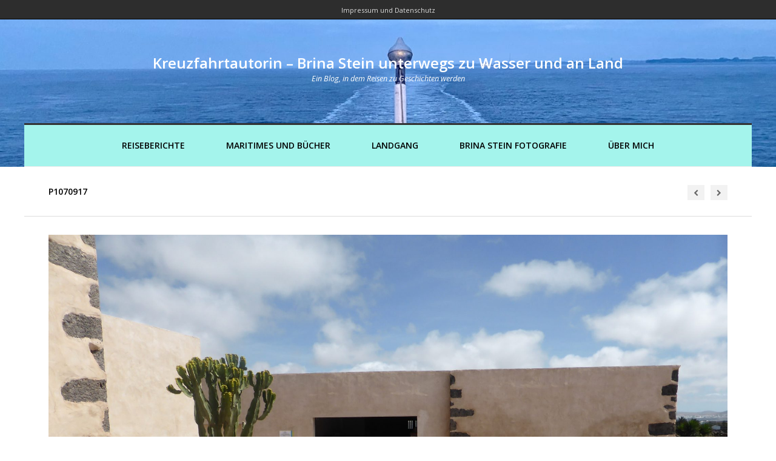

--- FILE ---
content_type: text/html; charset=UTF-8
request_url: https://kreuzfahrtautorin.de/landgang-auf-lanzarote-fuer-fortgeschrittene/p1070917/
body_size: 11404
content:

<!DOCTYPE html>
<html lang="de" class="no-js">
<head>
	<meta charset="UTF-8" />
	<meta name="viewport" content="width=device-width, initial-scale=1" />

	<link rel="profile" href="http://gmpg.org/xfn/11" />
	<link rel="pingback" href="https://kreuzfahrtautorin.de/xmlrpc.php" />


      <script type="text/javascript">
        (function(window, document){
          window._blogfoster=window._blogfoster || {};
          window._blogfoster.insights=window._blogfoster.insights || {};
          window._blogfoster.insights.websiteId=16389;
          var t="https://insights.blogfoster.com/v1/" + window._blogfoster.insights.websiteId + ".js";
          var e=document, s=e.createElement("script"), a=e.getElementsByTagName("script")[0];
          s.type="text/javascript"; s.defer=true; s.async=true; s.src=t; a.parentNode.insertBefore(s,a);
        })(window, document);
      </script>
    <meta name='robots' content='index, follow, max-image-preview:large, max-snippet:-1, max-video-preview:-1' />

	<!-- This site is optimized with the Yoast SEO plugin v21.3 - https://yoast.com/wordpress/plugins/seo/ -->
	<title>P1070917 - Kreuzfahrtautorin - Brina Stein unterwegs zu Wasser und an Land</title>
	<link rel="canonical" href="https://kreuzfahrtautorin.de/landgang-auf-lanzarote-fuer-fortgeschrittene/p1070917/" />
	<meta property="og:locale" content="de_DE" />
	<meta property="og:type" content="article" />
	<meta property="og:title" content="P1070917 - Kreuzfahrtautorin - Brina Stein unterwegs zu Wasser und an Land" />
	<meta property="og:url" content="https://kreuzfahrtautorin.de/landgang-auf-lanzarote-fuer-fortgeschrittene/p1070917/" />
	<meta property="og:site_name" content="Kreuzfahrtautorin - Brina Stein unterwegs zu Wasser und an Land" />
	<meta property="og:image" content="https://kreuzfahrtautorin.de/landgang-auf-lanzarote-fuer-fortgeschrittene/p1070917" />
	<meta property="og:image:width" content="1024" />
	<meta property="og:image:height" content="768" />
	<meta property="og:image:type" content="image/jpeg" />
	<meta name="twitter:card" content="summary_large_image" />
	<script type="application/ld+json" class="yoast-schema-graph">{"@context":"https://schema.org","@graph":[{"@type":"WebPage","@id":"https://kreuzfahrtautorin.de/landgang-auf-lanzarote-fuer-fortgeschrittene/p1070917/","url":"https://kreuzfahrtautorin.de/landgang-auf-lanzarote-fuer-fortgeschrittene/p1070917/","name":"P1070917 - Kreuzfahrtautorin - Brina Stein unterwegs zu Wasser und an Land","isPartOf":{"@id":"https://kreuzfahrtautorin.de/#website"},"primaryImageOfPage":{"@id":"https://kreuzfahrtautorin.de/landgang-auf-lanzarote-fuer-fortgeschrittene/p1070917/#primaryimage"},"image":{"@id":"https://kreuzfahrtautorin.de/landgang-auf-lanzarote-fuer-fortgeschrittene/p1070917/#primaryimage"},"thumbnailUrl":"https://kreuzfahrtautorin.de/wp-content/uploads/2018/04/P1070917.jpg","datePublished":"2018-04-15T12:19:53+00:00","dateModified":"2018-04-15T12:19:53+00:00","breadcrumb":{"@id":"https://kreuzfahrtautorin.de/landgang-auf-lanzarote-fuer-fortgeschrittene/p1070917/#breadcrumb"},"inLanguage":"de","potentialAction":[{"@type":"ReadAction","target":["https://kreuzfahrtautorin.de/landgang-auf-lanzarote-fuer-fortgeschrittene/p1070917/"]}]},{"@type":"ImageObject","inLanguage":"de","@id":"https://kreuzfahrtautorin.de/landgang-auf-lanzarote-fuer-fortgeschrittene/p1070917/#primaryimage","url":"https://kreuzfahrtautorin.de/wp-content/uploads/2018/04/P1070917.jpg","contentUrl":"https://kreuzfahrtautorin.de/wp-content/uploads/2018/04/P1070917.jpg","width":2560,"height":1920},{"@type":"BreadcrumbList","@id":"https://kreuzfahrtautorin.de/landgang-auf-lanzarote-fuer-fortgeschrittene/p1070917/#breadcrumb","itemListElement":[{"@type":"ListItem","position":1,"name":"Landgang auf Lanzarote für Fortgeschrittene","item":"https://kreuzfahrtautorin.de/landgang-auf-lanzarote-fuer-fortgeschrittene/"},{"@type":"ListItem","position":2,"name":"P1070917"}]},{"@type":"WebSite","@id":"https://kreuzfahrtautorin.de/#website","url":"https://kreuzfahrtautorin.de/","name":"Kreuzfahrtautorin - Brina Stein unterwegs zu Wasser und an Land","description":"Ein Blog, in dem Reisen zu Geschichten werden","potentialAction":[{"@type":"SearchAction","target":{"@type":"EntryPoint","urlTemplate":"https://kreuzfahrtautorin.de/?s={search_term_string}"},"query-input":"required name=search_term_string"}],"inLanguage":"de"}]}</script>
	<!-- / Yoast SEO plugin. -->


<link rel='dns-prefetch' href='//fonts.googleapis.com' />
<link rel="alternate" type="application/rss+xml" title="Kreuzfahrtautorin - Brina Stein unterwegs zu Wasser und an Land &raquo; Feed" href="https://kreuzfahrtautorin.de/feed/" />
<link rel="alternate" type="application/rss+xml" title="Kreuzfahrtautorin - Brina Stein unterwegs zu Wasser und an Land &raquo; Kommentar-Feed" href="https://kreuzfahrtautorin.de/comments/feed/" />
<link rel="alternate" type="application/rss+xml" title="Kreuzfahrtautorin - Brina Stein unterwegs zu Wasser und an Land &raquo; P1070917-Kommentar-Feed" href="https://kreuzfahrtautorin.de/landgang-auf-lanzarote-fuer-fortgeschrittene/p1070917/#main/feed/" />
<link rel="alternate" title="oEmbed (JSON)" type="application/json+oembed" href="https://kreuzfahrtautorin.de/wp-json/oembed/1.0/embed?url=https%3A%2F%2Fkreuzfahrtautorin.de%2Flandgang-auf-lanzarote-fuer-fortgeschrittene%2Fp1070917%2F%23main" />
<link rel="alternate" title="oEmbed (XML)" type="text/xml+oembed" href="https://kreuzfahrtautorin.de/wp-json/oembed/1.0/embed?url=https%3A%2F%2Fkreuzfahrtautorin.de%2Flandgang-auf-lanzarote-fuer-fortgeschrittene%2Fp1070917%2F%23main&#038;format=xml" />
		<!-- This site uses the Google Analytics by MonsterInsights plugin v8.20.1 - Using Analytics tracking - https://www.monsterinsights.com/ -->
		<!-- Note: MonsterInsights is not currently configured on this site. The site owner needs to authenticate with Google Analytics in the MonsterInsights settings panel. -->
					<!-- No tracking code set -->
				<!-- / Google Analytics by MonsterInsights -->
		<style id='wp-img-auto-sizes-contain-inline-css' type='text/css'>
img:is([sizes=auto i],[sizes^="auto," i]){contain-intrinsic-size:3000px 1500px}
/*# sourceURL=wp-img-auto-sizes-contain-inline-css */
</style>
<style id='wp-emoji-styles-inline-css' type='text/css'>

	img.wp-smiley, img.emoji {
		display: inline !important;
		border: none !important;
		box-shadow: none !important;
		height: 1em !important;
		width: 1em !important;
		margin: 0 0.07em !important;
		vertical-align: -0.1em !important;
		background: none !important;
		padding: 0 !important;
	}
/*# sourceURL=wp-emoji-styles-inline-css */
</style>
<style id='wp-block-library-inline-css' type='text/css'>
:root{--wp-block-synced-color:#7a00df;--wp-block-synced-color--rgb:122,0,223;--wp-bound-block-color:var(--wp-block-synced-color);--wp-editor-canvas-background:#ddd;--wp-admin-theme-color:#007cba;--wp-admin-theme-color--rgb:0,124,186;--wp-admin-theme-color-darker-10:#006ba1;--wp-admin-theme-color-darker-10--rgb:0,107,160.5;--wp-admin-theme-color-darker-20:#005a87;--wp-admin-theme-color-darker-20--rgb:0,90,135;--wp-admin-border-width-focus:2px}@media (min-resolution:192dpi){:root{--wp-admin-border-width-focus:1.5px}}.wp-element-button{cursor:pointer}:root .has-very-light-gray-background-color{background-color:#eee}:root .has-very-dark-gray-background-color{background-color:#313131}:root .has-very-light-gray-color{color:#eee}:root .has-very-dark-gray-color{color:#313131}:root .has-vivid-green-cyan-to-vivid-cyan-blue-gradient-background{background:linear-gradient(135deg,#00d084,#0693e3)}:root .has-purple-crush-gradient-background{background:linear-gradient(135deg,#34e2e4,#4721fb 50%,#ab1dfe)}:root .has-hazy-dawn-gradient-background{background:linear-gradient(135deg,#faaca8,#dad0ec)}:root .has-subdued-olive-gradient-background{background:linear-gradient(135deg,#fafae1,#67a671)}:root .has-atomic-cream-gradient-background{background:linear-gradient(135deg,#fdd79a,#004a59)}:root .has-nightshade-gradient-background{background:linear-gradient(135deg,#330968,#31cdcf)}:root .has-midnight-gradient-background{background:linear-gradient(135deg,#020381,#2874fc)}:root{--wp--preset--font-size--normal:16px;--wp--preset--font-size--huge:42px}.has-regular-font-size{font-size:1em}.has-larger-font-size{font-size:2.625em}.has-normal-font-size{font-size:var(--wp--preset--font-size--normal)}.has-huge-font-size{font-size:var(--wp--preset--font-size--huge)}.has-text-align-center{text-align:center}.has-text-align-left{text-align:left}.has-text-align-right{text-align:right}.has-fit-text{white-space:nowrap!important}#end-resizable-editor-section{display:none}.aligncenter{clear:both}.items-justified-left{justify-content:flex-start}.items-justified-center{justify-content:center}.items-justified-right{justify-content:flex-end}.items-justified-space-between{justify-content:space-between}.screen-reader-text{border:0;clip-path:inset(50%);height:1px;margin:-1px;overflow:hidden;padding:0;position:absolute;width:1px;word-wrap:normal!important}.screen-reader-text:focus{background-color:#ddd;clip-path:none;color:#444;display:block;font-size:1em;height:auto;left:5px;line-height:normal;padding:15px 23px 14px;text-decoration:none;top:5px;width:auto;z-index:100000}html :where(.has-border-color){border-style:solid}html :where([style*=border-top-color]){border-top-style:solid}html :where([style*=border-right-color]){border-right-style:solid}html :where([style*=border-bottom-color]){border-bottom-style:solid}html :where([style*=border-left-color]){border-left-style:solid}html :where([style*=border-width]){border-style:solid}html :where([style*=border-top-width]){border-top-style:solid}html :where([style*=border-right-width]){border-right-style:solid}html :where([style*=border-bottom-width]){border-bottom-style:solid}html :where([style*=border-left-width]){border-left-style:solid}html :where(img[class*=wp-image-]){height:auto;max-width:100%}:where(figure){margin:0 0 1em}html :where(.is-position-sticky){--wp-admin--admin-bar--position-offset:var(--wp-admin--admin-bar--height,0px)}@media screen and (max-width:600px){html :where(.is-position-sticky){--wp-admin--admin-bar--position-offset:0px}}

/*# sourceURL=wp-block-library-inline-css */
</style><style id='global-styles-inline-css' type='text/css'>
:root{--wp--preset--aspect-ratio--square: 1;--wp--preset--aspect-ratio--4-3: 4/3;--wp--preset--aspect-ratio--3-4: 3/4;--wp--preset--aspect-ratio--3-2: 3/2;--wp--preset--aspect-ratio--2-3: 2/3;--wp--preset--aspect-ratio--16-9: 16/9;--wp--preset--aspect-ratio--9-16: 9/16;--wp--preset--color--black: #000000;--wp--preset--color--cyan-bluish-gray: #abb8c3;--wp--preset--color--white: #ffffff;--wp--preset--color--pale-pink: #f78da7;--wp--preset--color--vivid-red: #cf2e2e;--wp--preset--color--luminous-vivid-orange: #ff6900;--wp--preset--color--luminous-vivid-amber: #fcb900;--wp--preset--color--light-green-cyan: #7bdcb5;--wp--preset--color--vivid-green-cyan: #00d084;--wp--preset--color--pale-cyan-blue: #8ed1fc;--wp--preset--color--vivid-cyan-blue: #0693e3;--wp--preset--color--vivid-purple: #9b51e0;--wp--preset--gradient--vivid-cyan-blue-to-vivid-purple: linear-gradient(135deg,rgb(6,147,227) 0%,rgb(155,81,224) 100%);--wp--preset--gradient--light-green-cyan-to-vivid-green-cyan: linear-gradient(135deg,rgb(122,220,180) 0%,rgb(0,208,130) 100%);--wp--preset--gradient--luminous-vivid-amber-to-luminous-vivid-orange: linear-gradient(135deg,rgb(252,185,0) 0%,rgb(255,105,0) 100%);--wp--preset--gradient--luminous-vivid-orange-to-vivid-red: linear-gradient(135deg,rgb(255,105,0) 0%,rgb(207,46,46) 100%);--wp--preset--gradient--very-light-gray-to-cyan-bluish-gray: linear-gradient(135deg,rgb(238,238,238) 0%,rgb(169,184,195) 100%);--wp--preset--gradient--cool-to-warm-spectrum: linear-gradient(135deg,rgb(74,234,220) 0%,rgb(151,120,209) 20%,rgb(207,42,186) 40%,rgb(238,44,130) 60%,rgb(251,105,98) 80%,rgb(254,248,76) 100%);--wp--preset--gradient--blush-light-purple: linear-gradient(135deg,rgb(255,206,236) 0%,rgb(152,150,240) 100%);--wp--preset--gradient--blush-bordeaux: linear-gradient(135deg,rgb(254,205,165) 0%,rgb(254,45,45) 50%,rgb(107,0,62) 100%);--wp--preset--gradient--luminous-dusk: linear-gradient(135deg,rgb(255,203,112) 0%,rgb(199,81,192) 50%,rgb(65,88,208) 100%);--wp--preset--gradient--pale-ocean: linear-gradient(135deg,rgb(255,245,203) 0%,rgb(182,227,212) 50%,rgb(51,167,181) 100%);--wp--preset--gradient--electric-grass: linear-gradient(135deg,rgb(202,248,128) 0%,rgb(113,206,126) 100%);--wp--preset--gradient--midnight: linear-gradient(135deg,rgb(2,3,129) 0%,rgb(40,116,252) 100%);--wp--preset--font-size--small: 13px;--wp--preset--font-size--medium: 20px;--wp--preset--font-size--large: 36px;--wp--preset--font-size--x-large: 42px;--wp--preset--spacing--20: 0.44rem;--wp--preset--spacing--30: 0.67rem;--wp--preset--spacing--40: 1rem;--wp--preset--spacing--50: 1.5rem;--wp--preset--spacing--60: 2.25rem;--wp--preset--spacing--70: 3.38rem;--wp--preset--spacing--80: 5.06rem;--wp--preset--shadow--natural: 6px 6px 9px rgba(0, 0, 0, 0.2);--wp--preset--shadow--deep: 12px 12px 50px rgba(0, 0, 0, 0.4);--wp--preset--shadow--sharp: 6px 6px 0px rgba(0, 0, 0, 0.2);--wp--preset--shadow--outlined: 6px 6px 0px -3px rgb(255, 255, 255), 6px 6px rgb(0, 0, 0);--wp--preset--shadow--crisp: 6px 6px 0px rgb(0, 0, 0);}:where(.is-layout-flex){gap: 0.5em;}:where(.is-layout-grid){gap: 0.5em;}body .is-layout-flex{display: flex;}.is-layout-flex{flex-wrap: wrap;align-items: center;}.is-layout-flex > :is(*, div){margin: 0;}body .is-layout-grid{display: grid;}.is-layout-grid > :is(*, div){margin: 0;}:where(.wp-block-columns.is-layout-flex){gap: 2em;}:where(.wp-block-columns.is-layout-grid){gap: 2em;}:where(.wp-block-post-template.is-layout-flex){gap: 1.25em;}:where(.wp-block-post-template.is-layout-grid){gap: 1.25em;}.has-black-color{color: var(--wp--preset--color--black) !important;}.has-cyan-bluish-gray-color{color: var(--wp--preset--color--cyan-bluish-gray) !important;}.has-white-color{color: var(--wp--preset--color--white) !important;}.has-pale-pink-color{color: var(--wp--preset--color--pale-pink) !important;}.has-vivid-red-color{color: var(--wp--preset--color--vivid-red) !important;}.has-luminous-vivid-orange-color{color: var(--wp--preset--color--luminous-vivid-orange) !important;}.has-luminous-vivid-amber-color{color: var(--wp--preset--color--luminous-vivid-amber) !important;}.has-light-green-cyan-color{color: var(--wp--preset--color--light-green-cyan) !important;}.has-vivid-green-cyan-color{color: var(--wp--preset--color--vivid-green-cyan) !important;}.has-pale-cyan-blue-color{color: var(--wp--preset--color--pale-cyan-blue) !important;}.has-vivid-cyan-blue-color{color: var(--wp--preset--color--vivid-cyan-blue) !important;}.has-vivid-purple-color{color: var(--wp--preset--color--vivid-purple) !important;}.has-black-background-color{background-color: var(--wp--preset--color--black) !important;}.has-cyan-bluish-gray-background-color{background-color: var(--wp--preset--color--cyan-bluish-gray) !important;}.has-white-background-color{background-color: var(--wp--preset--color--white) !important;}.has-pale-pink-background-color{background-color: var(--wp--preset--color--pale-pink) !important;}.has-vivid-red-background-color{background-color: var(--wp--preset--color--vivid-red) !important;}.has-luminous-vivid-orange-background-color{background-color: var(--wp--preset--color--luminous-vivid-orange) !important;}.has-luminous-vivid-amber-background-color{background-color: var(--wp--preset--color--luminous-vivid-amber) !important;}.has-light-green-cyan-background-color{background-color: var(--wp--preset--color--light-green-cyan) !important;}.has-vivid-green-cyan-background-color{background-color: var(--wp--preset--color--vivid-green-cyan) !important;}.has-pale-cyan-blue-background-color{background-color: var(--wp--preset--color--pale-cyan-blue) !important;}.has-vivid-cyan-blue-background-color{background-color: var(--wp--preset--color--vivid-cyan-blue) !important;}.has-vivid-purple-background-color{background-color: var(--wp--preset--color--vivid-purple) !important;}.has-black-border-color{border-color: var(--wp--preset--color--black) !important;}.has-cyan-bluish-gray-border-color{border-color: var(--wp--preset--color--cyan-bluish-gray) !important;}.has-white-border-color{border-color: var(--wp--preset--color--white) !important;}.has-pale-pink-border-color{border-color: var(--wp--preset--color--pale-pink) !important;}.has-vivid-red-border-color{border-color: var(--wp--preset--color--vivid-red) !important;}.has-luminous-vivid-orange-border-color{border-color: var(--wp--preset--color--luminous-vivid-orange) !important;}.has-luminous-vivid-amber-border-color{border-color: var(--wp--preset--color--luminous-vivid-amber) !important;}.has-light-green-cyan-border-color{border-color: var(--wp--preset--color--light-green-cyan) !important;}.has-vivid-green-cyan-border-color{border-color: var(--wp--preset--color--vivid-green-cyan) !important;}.has-pale-cyan-blue-border-color{border-color: var(--wp--preset--color--pale-cyan-blue) !important;}.has-vivid-cyan-blue-border-color{border-color: var(--wp--preset--color--vivid-cyan-blue) !important;}.has-vivid-purple-border-color{border-color: var(--wp--preset--color--vivid-purple) !important;}.has-vivid-cyan-blue-to-vivid-purple-gradient-background{background: var(--wp--preset--gradient--vivid-cyan-blue-to-vivid-purple) !important;}.has-light-green-cyan-to-vivid-green-cyan-gradient-background{background: var(--wp--preset--gradient--light-green-cyan-to-vivid-green-cyan) !important;}.has-luminous-vivid-amber-to-luminous-vivid-orange-gradient-background{background: var(--wp--preset--gradient--luminous-vivid-amber-to-luminous-vivid-orange) !important;}.has-luminous-vivid-orange-to-vivid-red-gradient-background{background: var(--wp--preset--gradient--luminous-vivid-orange-to-vivid-red) !important;}.has-very-light-gray-to-cyan-bluish-gray-gradient-background{background: var(--wp--preset--gradient--very-light-gray-to-cyan-bluish-gray) !important;}.has-cool-to-warm-spectrum-gradient-background{background: var(--wp--preset--gradient--cool-to-warm-spectrum) !important;}.has-blush-light-purple-gradient-background{background: var(--wp--preset--gradient--blush-light-purple) !important;}.has-blush-bordeaux-gradient-background{background: var(--wp--preset--gradient--blush-bordeaux) !important;}.has-luminous-dusk-gradient-background{background: var(--wp--preset--gradient--luminous-dusk) !important;}.has-pale-ocean-gradient-background{background: var(--wp--preset--gradient--pale-ocean) !important;}.has-electric-grass-gradient-background{background: var(--wp--preset--gradient--electric-grass) !important;}.has-midnight-gradient-background{background: var(--wp--preset--gradient--midnight) !important;}.has-small-font-size{font-size: var(--wp--preset--font-size--small) !important;}.has-medium-font-size{font-size: var(--wp--preset--font-size--medium) !important;}.has-large-font-size{font-size: var(--wp--preset--font-size--large) !important;}.has-x-large-font-size{font-size: var(--wp--preset--font-size--x-large) !important;}
/*# sourceURL=global-styles-inline-css */
</style>

<style id='classic-theme-styles-inline-css' type='text/css'>
/*! This file is auto-generated */
.wp-block-button__link{color:#fff;background-color:#32373c;border-radius:9999px;box-shadow:none;text-decoration:none;padding:calc(.667em + 2px) calc(1.333em + 2px);font-size:1.125em}.wp-block-file__button{background:#32373c;color:#fff;text-decoration:none}
/*# sourceURL=/wp-includes/css/classic-themes.min.css */
</style>
<link rel='stylesheet' id='aalb_basics_css-css' href='https://kreuzfahrtautorin.de/wp-content/plugins/amazon-associates-link-builder/css/aalb_basics.css?ver=1.9.3' type='text/css' media='all' />
<link rel='stylesheet' id='ditty-news-ticker-font-css' href='https://kreuzfahrtautorin.de/wp-content/plugins/ditty-news-ticker/legacy/inc/static/libs/fontastic/styles.css?ver=3.1.29' type='text/css' media='all' />
<link rel='stylesheet' id='ditty-news-ticker-css' href='https://kreuzfahrtautorin.de/wp-content/plugins/ditty-news-ticker/legacy/inc/static/css/style.css?ver=3.1.29' type='text/css' media='all' />
<link rel='stylesheet' id='ditty-displays-css' href='https://kreuzfahrtautorin.de/wp-content/plugins/ditty-news-ticker/build/dittyDisplays.css?ver=3.1.29' type='text/css' media='all' />
<link rel='stylesheet' id='ditty-fontawesome-css' href='https://kreuzfahrtautorin.de/wp-content/plugins/ditty-news-ticker/includes/libs/fontawesome-6.4.0/css/all.css?ver=6.4.0' type='text/css' media='' />
<link rel='stylesheet' id='quiz-maker-css' href='https://kreuzfahrtautorin.de/wp-content/plugins/quiz-maker/public/css/quiz-maker-public.css?ver=6.7.0.39' type='text/css' media='all' />
<link rel='stylesheet' id='photoline-style-css' href='https://kreuzfahrtautorin.de/wp-content/themes/photoline-lite/style.css?ver=6.9' type='text/css' media='all' />
<link rel='stylesheet' id='photoline-fonts-css' href='//fonts.googleapis.com/css?family=Open+Sans%3A300italic%2C400italic%2C700italic%2C400%2C600%2C700%2C300&#038;subset=latin%2Ccyrillic' type='text/css' media='all' />
<link rel='stylesheet' id='font-genericons-css' href='https://kreuzfahrtautorin.de/wp-content/themes/photoline-lite/genericons/genericons.css?v=3.4&#038;ver=6.9' type='text/css' media='all' />
<link rel='stylesheet' id='font-awesome-css' href='https://kreuzfahrtautorin.de/wp-content/themes/photoline-lite/font-awesome/css/font-awesome.min.css?v=4.4&#038;ver=6.9' type='text/css' media='all' />
<link rel='stylesheet' id='style-flexslider-css' href='https://kreuzfahrtautorin.de/wp-content/themes/photoline-lite/css/flexslider.css?v=25062015&#038;ver=6.9' type='text/css' media='all' />
<link rel='stylesheet' id='style-prettyPhoto-css' href='https://kreuzfahrtautorin.de/wp-content/themes/photoline-lite/css/prettyPhoto.css?v=25062015&#038;ver=6.9' type='text/css' media='all' />
<script type="text/javascript" src="https://kreuzfahrtautorin.de/wp-includes/js/jquery/jquery.min.js?ver=3.7.1" id="jquery-core-js"></script>
<script type="text/javascript" src="https://kreuzfahrtautorin.de/wp-includes/js/jquery/jquery-migrate.min.js?ver=3.4.1" id="jquery-migrate-js"></script>
<script type="text/javascript" src="https://kreuzfahrtautorin.de/wp-content/themes/photoline-lite/js/keyboard-image-navigation.js?ver=25062015" id="keyboard-image-navigation-js"></script>
<link rel="https://api.w.org/" href="https://kreuzfahrtautorin.de/wp-json/" /><link rel="alternate" title="JSON" type="application/json" href="https://kreuzfahrtautorin.de/wp-json/wp/v2/media/1510" /><link rel="EditURI" type="application/rsd+xml" title="RSD" href="https://kreuzfahrtautorin.de/xmlrpc.php?rsd" />
<meta name="generator" content="WordPress 6.9" />
<link rel='shortlink' href='https://kreuzfahrtautorin.de/?p=1510' />

<link rel="stylesheet" href="https://kreuzfahrtautorin.de/wp-content/plugins/count-per-day/counter.css" type="text/css" />
<style></style>
        <script type="text/javascript">
            var jQueryMigrateHelperHasSentDowngrade = false;

			window.onerror = function( msg, url, line, col, error ) {
				// Break out early, do not processing if a downgrade reqeust was already sent.
				if ( jQueryMigrateHelperHasSentDowngrade ) {
					return true;
                }

				var xhr = new XMLHttpRequest();
				var nonce = 'c7d948eba4';
				var jQueryFunctions = [
					'andSelf',
					'browser',
					'live',
					'boxModel',
					'support.boxModel',
					'size',
					'swap',
					'clean',
					'sub',
                ];
				var match_pattern = /\)\.(.+?) is not a function/;
                var erroredFunction = msg.match( match_pattern );

                // If there was no matching functions, do not try to downgrade.
                if ( null === erroredFunction || typeof erroredFunction !== 'object' || typeof erroredFunction[1] === "undefined" || -1 === jQueryFunctions.indexOf( erroredFunction[1] ) ) {
                    return true;
                }

                // Set that we've now attempted a downgrade request.
                jQueryMigrateHelperHasSentDowngrade = true;

				xhr.open( 'POST', 'https://kreuzfahrtautorin.de/wp-admin/admin-ajax.php' );
				xhr.setRequestHeader( 'Content-Type', 'application/x-www-form-urlencoded' );
				xhr.onload = function () {
					var response,
                        reload = false;

					if ( 200 === xhr.status ) {
                        try {
                        	response = JSON.parse( xhr.response );

                        	reload = response.data.reload;
                        } catch ( e ) {
                        	reload = false;
                        }
                    }

					// Automatically reload the page if a deprecation caused an automatic downgrade, ensure visitors get the best possible experience.
					if ( reload ) {
						location.reload();
                    }
				};

				xhr.send( encodeURI( 'action=jquery-migrate-downgrade-version&_wpnonce=' + nonce ) );

				// Suppress error alerts in older browsers
				return true;
			}
        </script>

		
    <style type="text/css">
body { color: #000000; }
.entry-header p { color: #333333; }
.blog-widget .textwidget p:after, .no-sidebar .format-standard h1.page-title:after { background-color: #333333; }
button,
html input[type="button"],
input[type="reset"],
input[type="submit"] { background: #000; }
button:hover,
html input[type="button"]:hover,
input[type="reset"]:hover,
input[type="submit"]:hover { background: #000000; }
        .site-content a, #home-tagline h1, cite { color: #000; }
        #content a:hover, .site-content a:hover, .site-footer a:hover { color: #000000; }


        .main-navigation { background: #a4f4ec; }



        .hero { background: rgba(255, 255, 255, 0.9); }






.main-navigation li a { color: #000000; }
.main-navigation li a:hover  { color: #CCC; }
.main-navigation, .footer-border { border-top-color: #333; }
.page-header, .single .entry-content, #colophon.wrap { border-color: #DDD; }



h1.page-title { color: ; }
.site-content .entry-meta, .comment-metadata, .comments-area .reply:before, label { color: #aaaaaa; }
.site-footer, .site-footer a { color: #1e73be; }
.site-footer { background: #FFF; }
	.nav-menu li:hover,
	.nav-menu li.sfHover,
	.nav-menuu a:focus,
	.nav-menu a:hover, 
	.nav-menu a:active,
.main-navigation li ul li a:hover  { background: #ff0202; }
	.nav-menu .current_page_item a,
	.nav-menu .current-post-ancestor a,
	.nav-menu .current-menu-item a { background: #a8b4bf; }
    </style>
    <style type="text/css" id="custom-background-css">
body.custom-background { background-color: #ffffff; }
</style>
	<link rel="icon" href="https://kreuzfahrtautorin.de/wp-content/uploads/2024/12/cropped-Brina-Neu.15.02.2023-Buch1-32x32.png" sizes="32x32" />
<link rel="icon" href="https://kreuzfahrtautorin.de/wp-content/uploads/2024/12/cropped-Brina-Neu.15.02.2023-Buch1-192x192.png" sizes="192x192" />
<link rel="apple-touch-icon" href="https://kreuzfahrtautorin.de/wp-content/uploads/2024/12/cropped-Brina-Neu.15.02.2023-Buch1-180x180.png" />
<meta name="msapplication-TileImage" content="https://kreuzfahrtautorin.de/wp-content/uploads/2024/12/cropped-Brina-Neu.15.02.2023-Buch1-270x270.png" />

</head>

<body class="attachment wp-singular attachment-template-default single single-attachment postid-1510 attachmentid-1510 attachment-jpeg custom-background wp-theme-photoline-lite">
	<div class="out-wrap"style="background:#FFF url(https://kreuzfahrtautorin.de/wp-content/uploads/2024/07/cropped-Bildschirmfoto-2024-07-28-um-12.13.05.jpg) no-repeat 50%; background-size: cover;">
		<div class="top-menu"><div class="menu-menue-2-container"><ul id="menu-top" class="menu"><li id="menu-item-3317" class="menu-item menu-item-type-post_type menu-item-object-page menu-item-3317"><a href="https://kreuzfahrtautorin.de/impressum/"><span>Impressum und Datenschutz</span></a></li>
</ul></div></div>
		<div id="wrap-header" class="wrap hfeed site">
			<header id="masthead" class="site-header" role="banner">
				<div class="site-branding clearfix">
					



<div id="logo">




		
	<div class="title-group">
		<h1 class="site-title"><a href="https://kreuzfahrtautorin.de/" rel="home" style="color:#ffffff">
		Kreuzfahrtautorin &#8211; Brina Stein unterwegs zu Wasser und an Land
		</a></h1>
		<h2 class="site-description" style="color:#ffffff">Ein Blog, in dem Reisen zu Geschichten werden</h2>
	</div>
		



</div><!--#logo-->

				</div><!--site-branding-->
				



		<nav id="site-navigation" class="main-navigation" role="navigation">
			<h1 class="menu-toggle"><span class="screen-reader-text">Menu</span></h1>
<div class="menu-main"><ul id="menu-menue-1" class="nav-menu"><li id="menu-item-3311" class="menu-item menu-item-type-taxonomy menu-item-object-category menu-item-3311"><a href="https://kreuzfahrtautorin.de/category/reiseberichte/">Reiseberichte</a></li>
<li id="menu-item-3314" class="menu-item menu-item-type-taxonomy menu-item-object-category menu-item-3314"><a href="https://kreuzfahrtautorin.de/category/maritime/">Maritimes und Bücher</a></li>
<li id="menu-item-3312" class="menu-item menu-item-type-taxonomy menu-item-object-category menu-item-3312"><a href="https://kreuzfahrtautorin.de/category/an-land/">Landgang</a></li>
<li id="menu-item-3315" class="menu-item menu-item-type-taxonomy menu-item-object-category menu-item-3315"><a href="https://kreuzfahrtautorin.de/category/brina-stein-fotografie/">Brina Stein Fotografie</a></li>
<li id="menu-item-1346" class="menu-item menu-item-type-post_type menu-item-object-page menu-item-has-children menu-item-1346"><a href="https://kreuzfahrtautorin.de/impressum-2/ueber-mich/">Über mich</a>
<ul class="sub-menu">
	<li id="menu-item-3328" class="menu-item menu-item-type-taxonomy menu-item-object-category menu-item-3328"><a href="https://kreuzfahrtautorin.de/category/tipps/">Nützliche Tipps</a></li>
</ul>
</li>
</ul></div>

		</nav>

			</header>
		</div><!-- #wrap-header -->
	</div><!-- .out-wrap -->



<header class="page-header wrap">



<h1 style="display:inline-block;">P1070917</h1>

	<nav id="single-nav">
		<div id="single-nav-right"><a href='https://kreuzfahrtautorin.de/landgang-auf-lanzarote-fuer-fortgeschrittene/p1070920/#main'><i class="fa fa-chevron-left"></i></a></div>
		<div id="single-nav-left"><a href='https://kreuzfahrtautorin.de/landgang-auf-lanzarote-fuer-fortgeschrittene/p1070951/#main'><i class="fa fa-chevron-right"></i></a></div>
	</nav><!-- /single-nav -->


</header>

<div id="wrap-content" class="wrap clearfix">
	<div id="content" class="site-content">

	<div id="primary" class="content-area image-attachment">
		<main id="main" class="site-main" role="main">

		

			<article id="post-1510" class="post-1510 attachment type-attachment status-inherit hentry">

				<div class="entry-content">

					<div class="entry-attachment">
						<div class="attachment">
							<a href="https://kreuzfahrtautorin.de/landgang-auf-lanzarote-fuer-fortgeschrittene/lanzarote-im-weinanbaugebiet-la-geria/#main" rel="attachment"><img width="1200" height="900" src="https://kreuzfahrtautorin.de/wp-content/uploads/2018/04/P1070917.jpg" class="attachment-1200x9999 size-1200x9999" alt="" decoding="async" fetchpriority="high" srcset="https://kreuzfahrtautorin.de/wp-content/uploads/2018/04/P1070917.jpg 2560w, https://kreuzfahrtautorin.de/wp-content/uploads/2018/04/P1070917-300x225.jpg 300w, https://kreuzfahrtautorin.de/wp-content/uploads/2018/04/P1070917-768x576.jpg 768w, https://kreuzfahrtautorin.de/wp-content/uploads/2018/04/P1070917-1024x768.jpg 1024w, https://kreuzfahrtautorin.de/wp-content/uploads/2018/04/P1070917-2000x1500.jpg 2000w, https://kreuzfahrtautorin.de/wp-content/uploads/2018/04/P1070917-128x96.jpg 128w, https://kreuzfahrtautorin.de/wp-content/uploads/2018/04/P1070917-600x450.jpg 600w" sizes="(max-width: 1200px) 100vw, 1200px" /></a>
						</div><!-- .attachment -->

						
					</div><!-- .entry-attachment -->

					<div class="entry-meta">
						Published <span class="entry-date"><time class="entry-date" datetime="2018-04-15T14:19:53+02:00">15. April 2018</time></span> at <a href="https://kreuzfahrtautorin.de/wp-content/uploads/2018/04/P1070917.jpg">2560 &times; 1920</a> in <a href="https://kreuzfahrtautorin.de/landgang-auf-lanzarote-fuer-fortgeschrittene/" rel="gallery">Landgang auf Lanzarote für Fortgeschrittene</a>
					</div><!-- .entry-meta -->

				</div><!-- .entry-content -->



			</article><!-- #post-## -->

		

		</main><!-- #main -->
	</div><!-- #primary -->



	</div><!-- #content -->
</div><!--#wrap-content-->

<div class="out-wrap site-footer clearfix">
	<footer id="colophon" class="wrap site-footer" role="contentinfo">


		<div id="search-footer-bar">
			
<form role="search" method="get" class="search-form" action="https://kreuzfahrtautorin.de/">
	<label>
		<span class="screen-reader-text">Search for:</span>
		<input type="search" class="search-field" placeholder="Search" value="" name="s">
	</label>
	<input type="submit" class="search-submit" value="Search">
</form>

		</div>

		<div class="site-info">
			<div class="grid2 clearfix">
 				<div class="col">
					&copy; 2026&nbsp;
					<span id="footer-copyright">
						All rights reserved
					</span><span class="sep"> &middot; </span>
						Powered by <a href="http://wordpress.org/">WordPress</a><span class="sep"> &middot; </span>Theme by <a href="http://www.dinevthemes.com/">DinevThemes</a>
				</div>
	 			<div class="col">
					<div class="search-footer">
						<a href="#search-footer-bar"><i class="fa fa-search"></i></a>
					</div>
			<div class="icon-footer"><ul id="menu-social" class="menu"><li class="menu-item menu-item-type-taxonomy menu-item-object-category menu-item-3311"><a href="https://kreuzfahrtautorin.de/category/reiseberichte/"><span class="screen-reader-text">Reiseberichte</span></a></li>
<li class="menu-item menu-item-type-taxonomy menu-item-object-category menu-item-3314"><a href="https://kreuzfahrtautorin.de/category/maritime/"><span class="screen-reader-text">Maritimes und Bücher</span></a></li>
<li class="menu-item menu-item-type-taxonomy menu-item-object-category menu-item-3312"><a href="https://kreuzfahrtautorin.de/category/an-land/"><span class="screen-reader-text">Landgang</span></a></li>
<li class="menu-item menu-item-type-taxonomy menu-item-object-category menu-item-3315"><a href="https://kreuzfahrtautorin.de/category/brina-stein-fotografie/"><span class="screen-reader-text">Brina Stein Fotografie</span></a></li>
<li class="menu-item menu-item-type-post_type menu-item-object-page menu-item-1346"><a href="https://kreuzfahrtautorin.de/impressum-2/ueber-mich/"><span class="screen-reader-text">Über mich</span></a></li>
</ul></div>
				</div><!-- .col -->
			</div><!--grid2-->
		</div><!-- .site-info -->

		<div id="back-to-top">
			<a href="#masthead" id="scroll-up" ><i class="fa fa-chevron-up"></i></a>
            		</div>

	</footer><!-- #colophon -->
</div><!-- .out-wrap -->

<script type="speculationrules">
{"prefetch":[{"source":"document","where":{"and":[{"href_matches":"/*"},{"not":{"href_matches":["/wp-*.php","/wp-admin/*","/wp-content/uploads/*","/wp-content/*","/wp-content/plugins/*","/wp-content/themes/photoline-lite/*","/*\\?(.+)"]}},{"not":{"selector_matches":"a[rel~=\"nofollow\"]"}},{"not":{"selector_matches":".no-prefetch, .no-prefetch a"}}]},"eagerness":"conservative"}]}
</script>
<script type="text/javascript" src="https://kreuzfahrtautorin.de/wp-content/plugins/ditty-news-ticker/legacy/inc/static/js/swiped-events.min.js?ver=1.1.4" id="swiped-events-js"></script>
<script type="text/javascript" src="https://kreuzfahrtautorin.de/wp-includes/js/imagesloaded.min.js?ver=5.0.0" id="imagesloaded-js"></script>
<script type="text/javascript" src="https://kreuzfahrtautorin.de/wp-includes/js/jquery/ui/effect.min.js?ver=1.13.3" id="jquery-effects-core-js"></script>
<script type="text/javascript" id="ditty-news-ticker-js-extra">
/* <![CDATA[ */
var mtphr_dnt_vars = {"is_rtl":""};
//# sourceURL=ditty-news-ticker-js-extra
/* ]]> */
</script>
<script type="text/javascript" src="https://kreuzfahrtautorin.de/wp-content/plugins/ditty-news-ticker/legacy/inc/static/js/ditty-news-ticker.min.js?ver=3.1.29" id="ditty-news-ticker-js"></script>
<script type="text/javascript" src="https://kreuzfahrtautorin.de/wp-content/themes/photoline-lite/js/jquery.fitvids.js?ver=1.1" id="jquery-fitvids-js"></script>
<script type="text/javascript" src="https://kreuzfahrtautorin.de/wp-content/themes/photoline-lite/js/jquery.flexslider.min.js?ver=25062015" id="jquery-flexslider-js"></script>
<script type="text/javascript" src="https://kreuzfahrtautorin.de/wp-content/themes/photoline-lite/js/jquery.prettyPhoto.js?ver=1.0" id="jquery-prettyPhoto-js"></script>
<script type="text/javascript" src="https://kreuzfahrtautorin.de/wp-content/themes/photoline-lite/js/skip-link-focus-fix.js?ver=25062015" id="skip-link-focus-fix-js"></script>
<script type="text/javascript" src="https://kreuzfahrtautorin.de/wp-content/themes/photoline-lite/js/navigation.js?ver=25062015" id="photoline-navigation-js"></script>
<script type="text/javascript" src="https://kreuzfahrtautorin.de/wp-content/themes/photoline-lite/js/main.js?ver=1.0" id="photoline-main-js"></script>
<script type="text/javascript" src="https://kreuzfahrtautorin.de/wp-includes/js/comment-reply.min.js?ver=6.9" id="comment-reply-js" async="async" data-wp-strategy="async" fetchpriority="low"></script>
<script id="wp-emoji-settings" type="application/json">
{"baseUrl":"https://s.w.org/images/core/emoji/17.0.2/72x72/","ext":".png","svgUrl":"https://s.w.org/images/core/emoji/17.0.2/svg/","svgExt":".svg","source":{"concatemoji":"https://kreuzfahrtautorin.de/wp-includes/js/wp-emoji-release.min.js?ver=6.9"}}
</script>
<script type="module">
/* <![CDATA[ */
/*! This file is auto-generated */
const a=JSON.parse(document.getElementById("wp-emoji-settings").textContent),o=(window._wpemojiSettings=a,"wpEmojiSettingsSupports"),s=["flag","emoji"];function i(e){try{var t={supportTests:e,timestamp:(new Date).valueOf()};sessionStorage.setItem(o,JSON.stringify(t))}catch(e){}}function c(e,t,n){e.clearRect(0,0,e.canvas.width,e.canvas.height),e.fillText(t,0,0);t=new Uint32Array(e.getImageData(0,0,e.canvas.width,e.canvas.height).data);e.clearRect(0,0,e.canvas.width,e.canvas.height),e.fillText(n,0,0);const a=new Uint32Array(e.getImageData(0,0,e.canvas.width,e.canvas.height).data);return t.every((e,t)=>e===a[t])}function p(e,t){e.clearRect(0,0,e.canvas.width,e.canvas.height),e.fillText(t,0,0);var n=e.getImageData(16,16,1,1);for(let e=0;e<n.data.length;e++)if(0!==n.data[e])return!1;return!0}function u(e,t,n,a){switch(t){case"flag":return n(e,"\ud83c\udff3\ufe0f\u200d\u26a7\ufe0f","\ud83c\udff3\ufe0f\u200b\u26a7\ufe0f")?!1:!n(e,"\ud83c\udde8\ud83c\uddf6","\ud83c\udde8\u200b\ud83c\uddf6")&&!n(e,"\ud83c\udff4\udb40\udc67\udb40\udc62\udb40\udc65\udb40\udc6e\udb40\udc67\udb40\udc7f","\ud83c\udff4\u200b\udb40\udc67\u200b\udb40\udc62\u200b\udb40\udc65\u200b\udb40\udc6e\u200b\udb40\udc67\u200b\udb40\udc7f");case"emoji":return!a(e,"\ud83e\u1fac8")}return!1}function f(e,t,n,a){let r;const o=(r="undefined"!=typeof WorkerGlobalScope&&self instanceof WorkerGlobalScope?new OffscreenCanvas(300,150):document.createElement("canvas")).getContext("2d",{willReadFrequently:!0}),s=(o.textBaseline="top",o.font="600 32px Arial",{});return e.forEach(e=>{s[e]=t(o,e,n,a)}),s}function r(e){var t=document.createElement("script");t.src=e,t.defer=!0,document.head.appendChild(t)}a.supports={everything:!0,everythingExceptFlag:!0},new Promise(t=>{let n=function(){try{var e=JSON.parse(sessionStorage.getItem(o));if("object"==typeof e&&"number"==typeof e.timestamp&&(new Date).valueOf()<e.timestamp+604800&&"object"==typeof e.supportTests)return e.supportTests}catch(e){}return null}();if(!n){if("undefined"!=typeof Worker&&"undefined"!=typeof OffscreenCanvas&&"undefined"!=typeof URL&&URL.createObjectURL&&"undefined"!=typeof Blob)try{var e="postMessage("+f.toString()+"("+[JSON.stringify(s),u.toString(),c.toString(),p.toString()].join(",")+"));",a=new Blob([e],{type:"text/javascript"});const r=new Worker(URL.createObjectURL(a),{name:"wpTestEmojiSupports"});return void(r.onmessage=e=>{i(n=e.data),r.terminate(),t(n)})}catch(e){}i(n=f(s,u,c,p))}t(n)}).then(e=>{for(const n in e)a.supports[n]=e[n],a.supports.everything=a.supports.everything&&a.supports[n],"flag"!==n&&(a.supports.everythingExceptFlag=a.supports.everythingExceptFlag&&a.supports[n]);var t;a.supports.everythingExceptFlag=a.supports.everythingExceptFlag&&!a.supports.flag,a.supports.everything||((t=a.source||{}).concatemoji?r(t.concatemoji):t.wpemoji&&t.twemoji&&(r(t.twemoji),r(t.wpemoji)))});
//# sourceURL=https://kreuzfahrtautorin.de/wp-includes/js/wp-emoji-loader.min.js
/* ]]> */
</script>


</body>
</html>
